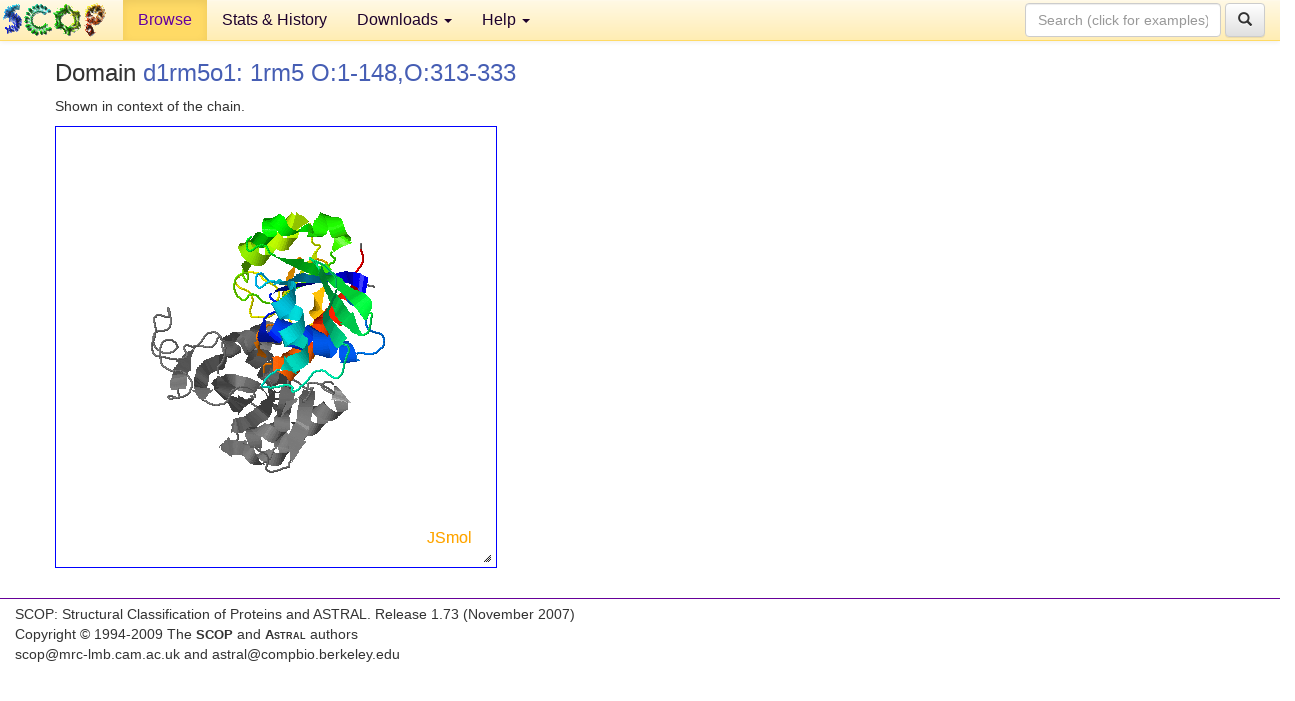

--- FILE ---
content_type: text/html; charset=UTF-8
request_url: http://scop.berkeley.edu/astral/jmolview/?ver=1.73&id=d1rm5o1&context=1
body_size: 2584
content:

<!DOCTYPE html>
<html lang="en">
<head>
<meta charset="utf-8">
<meta http-equiv="X-UA-Compatible" content="IE=edge">
<meta name="viewport" content="width=device-width, initial-scale=1">
<!-- The 3 meta tags above must come first in the head, before other meta tags -->
<meta name="description" content="SCOPe: Structural Classification of Proteins &mdash; extended database, and ASTRAL compendium for protein structure and sequence analysis" >
<meta name="keywords" content="SCOP, SCOPe, ASTRAL, protein structure, evolution, domain, classification">
<title>SCOP 1.73: Structural Classification of Proteins &mdash; extended</title>
<link rel="stylesheet" href="https://ajax.googleapis.com/ajax/libs/jqueryui/1.9.2/themes/smoothness/jquery-ui.css" type="text/css">
<LINK rel="stylesheet" href="http://scop.berkeley.edu/css/lightbox.css" type="text/css">
<!-- custom theme http://getbootstrap.com/customize/?id=c103b402850e953369f8  -->
<link rel="stylesheet" href="http://scop.berkeley.edu/css/bootstrap.min.css" type="text/css">
<link rel="stylesheet" href="http://scop.berkeley.edu/css/bootstrap-theme.min.css" type="text/css">
<LINK rel="stylesheet" href="http://scop.berkeley.edu/css/common.css" type="text/css">
<link rel="apple-touch-icon" sizes="180x180" href="/apple-touch-icon.png">
<link rel="icon" type="image/png" href="/favicon-32x32.png" sizes="32x32">
<link rel="icon" type="image/png" href="/favicon-16x16.png" sizes="16x16">
<link rel="manifest" href="/manifest.json">
<link rel="mask-icon" href="/safari-pinned-tab.svg" color="#5bbad5">
<meta name="theme-color" content="#ffffff">
<script src="http://scop.berkeley.edu/js/JSmol.min.js"></script>
<script src="https://ajax.googleapis.com/ajax/libs/jquery/1.9.1/jquery.min.js"></script>
<script src="https://ajax.googleapis.com/ajax/libs/jqueryui/1.9.2/jquery-ui.min.js"></script>
<script src="http://scop.berkeley.edu/js/lightbox.js"></script>
<script src="http://scop.berkeley.edu/js/jquery.cookie.js"></script>
<!--[if lt IE 9]>
  <script src="https://oss.maxcdn.com/html5shiv/3.7.2/html5shiv.min.js"></script>
  <script src="https://oss.maxcdn.com/respond/1.4.2/respond.min.js"></script>
<![endif]-->
<script src="http://scop.berkeley.edu/js/bootstrap.min.js"></script>
</head>
<body id="tab1">
       <nav class="navbar navbar-default navbar-fixed-top">
      <div class="container-fluid">
        <div class="navbar-header">
	  <button type="button" class="navbar-toggle collapsed" data-toggle="collapse" data-target="#navbar" aria-expanded="false" aria-controls="navbar">
	    <span class="sr-only">Toggle navigation</span>
	    <span class="icon-bar"></span>
	    <span class="icon-bar"></span>
	    <span class="icon-bar"></span>
	  </button>
	  <a class="navbar-brand" href="http://scop.mrc-lmb.cam.ac.uk/scop/">
          <img src="http://scop.berkeley.edu/images/scop_logo_pale_tiny.gif"
               width=106 height=36 alt="SCOP"></a>
	</div> <!-- navbar-header -->
	<div id="navbar" class="collapse navbar-collapse">
	  <ul class="nav navbar-nav">
	    <li class="active">
              <a id="browseref"
                href="http://scop.berkeley.edu/ver=1.73">Browse</a>
            </li>
	    <li>
              <a href="http://scop.berkeley.edu/statistics/ver=1.73">Stats &amp; History</a>
	    </li>
            <li class="dropdown">
	      <a href="http://scop.berkeley.edu/downloads/ver=1.73" class="dropdown-toggle" data-toggle="dropdown" role="button" aria-haspopup="true" aria-expanded="false">Downloads <span class="caret"></span></a>
	      <ul class="dropdown-menu">
	        <li>
		  <a href="http://scop.berkeley.edu/astral/ver=1.73">ASTRAL Sequences &amp; Subsets</a>
	        </li>
	        <li>
	          <a href="http://scop.berkeley.edu/downloads/ver=1.73">Parseable Files &amp; Software</a>
	        </li>
	      </ul>
	    </li>
	    <li class="dropdown">
	      <a href="http://scop.berkeley.edu/help/ver=1.73" class="dropdown-toggle" data-toggle="dropdown" role="button" aria-haspopup="true" aria-expanded="false">Help <span class="caret"></span></a>
	      <ul class="dropdown-menu">
	        <li>
                  <a href="http://scop.berkeley.edu/help/ver=1.73">Online Documentation</a>
	        </li>
	        <li>
                  <a href="http://scop.berkeley.edu/references/ver=1.73">References</a>
	        </li>
	        <li>
                  <a href="http://scop.berkeley.edu/resources/ver=1.73">Related Resources</a>
	        </li>
	        <li>
                  <a href="http://scop.berkeley.edu/search/ver=1.73">Searching</a>
	        </li>
	        <li>
                  <a href="http://scop.berkeley.edu/about/ver=1.73">About</a>
	        </li>
	      </ul>
	    </li>
	  </ul>
          <form class="navbar-form navbar-right" role="search" method=GET action="http://scop.berkeley.edu/search/">
            <div class="form-group">
             <input type=hidden name=ver value="1.73">
             <input id="searchbox" type="text" class="form-control" placeholder="Search (click for examples) &rarr;" name="key">
            </div>
            <button type="submit" class="btn btn-default">
              <span class="glyphicon glyphicon-search" aria-hidden="true"></span>
            </button>
          </form>
        </div> <!-- navbar -->
      </div> <!-- nav container -->
    </nav>

        <div class="container-fluid">
    <div class="row">
    <div class="container"><div class="row"><p>
<h3>Domain <a href="http://scop.berkeley.edu/sunid=105010&ver=1.73" class="sunid" data-sunid="687573" title="d1rm5o1: 1rm5 O:1-148,O:313-333 from c.2.1.3 Glyceraldehyde-3-phosphate dehydrogenase (GAPDH)" >d1rm5o1: 1rm5 O:1-148,O:313-333</a></h3>
<p>Shown in context of the chain.<script type="text/javascript">
    var Info = {
        width: 400,
        height: 400,
	debug: true,
	color: "white",
	use: "HTML5",
	serverURL: "jsmolserver/",
	j2sPath: "../../js/j2s",
	script: "load ../../pdbdata/070926/files/hash/rm/pdb1rm5.ent.gz; display  (chain=O) ; center  (chain=O) ; select all; color grey; select protein; cartoon only;  display displayed and not solvent; zoom 0;  select protein and 1-148,313-333:O; color group;;",
	readyFunction: function(applet) {
	     jmolapplet = applet;
	}
    }

    var jmol = "jmol";
    var jmolapplet;

    $(document).ready(function() {
	$("#outer").resizable({
	    stop: function(event, ui) {
		var container = $('#' + jmolapplet._id + "_appletdiv");
		var parent = container.parent();
		var grandparent = parent.parent();
		var w = Math.round(container.width());
		var h = Math.round(container.height());
		var w2 = Math.round(grandparent.width());
		var h2 = Math.round(grandparent.height());
		parent.width(w2).height(h2);
		container.width(w2).height(h2);
		jmolapplet._applet.viewer.setScreenDimension(w2, h2);
		Jmol._repaint(this, true);
	    }
	});
	Jmol.setDocuument(0);
    });
</script>    
<div id="outer" style="width:400px;height:400px;border:1px solid blue;padding:20px;box-sizing:content-box">
<div id="inner" style="width:100%;height:100%;">
<script type="text/javascript">
     jmol = Jmol.getApplet("jmol", Info);
</script>
</script>
</div>
</div>
</div>

<p></div><p></div>
    </div>
    <div class="row">
      <footer>
    SCOP: Structural Classification of Proteins and ASTRAL.  Release 1.73 (November 2007)
   
      <address>
	                 Copyright &#169; 1994-2009 The <span class="dbbold">SCOP</span>
                    and <span class="dbacro">Astral</span> authors<br>
                    scop@mrc-lmb.cam.ac.uk and
                    astral@compbio.berkeley.edu
	       </address>
      </footer>
    </div>
  </div>
</body>
</html>
